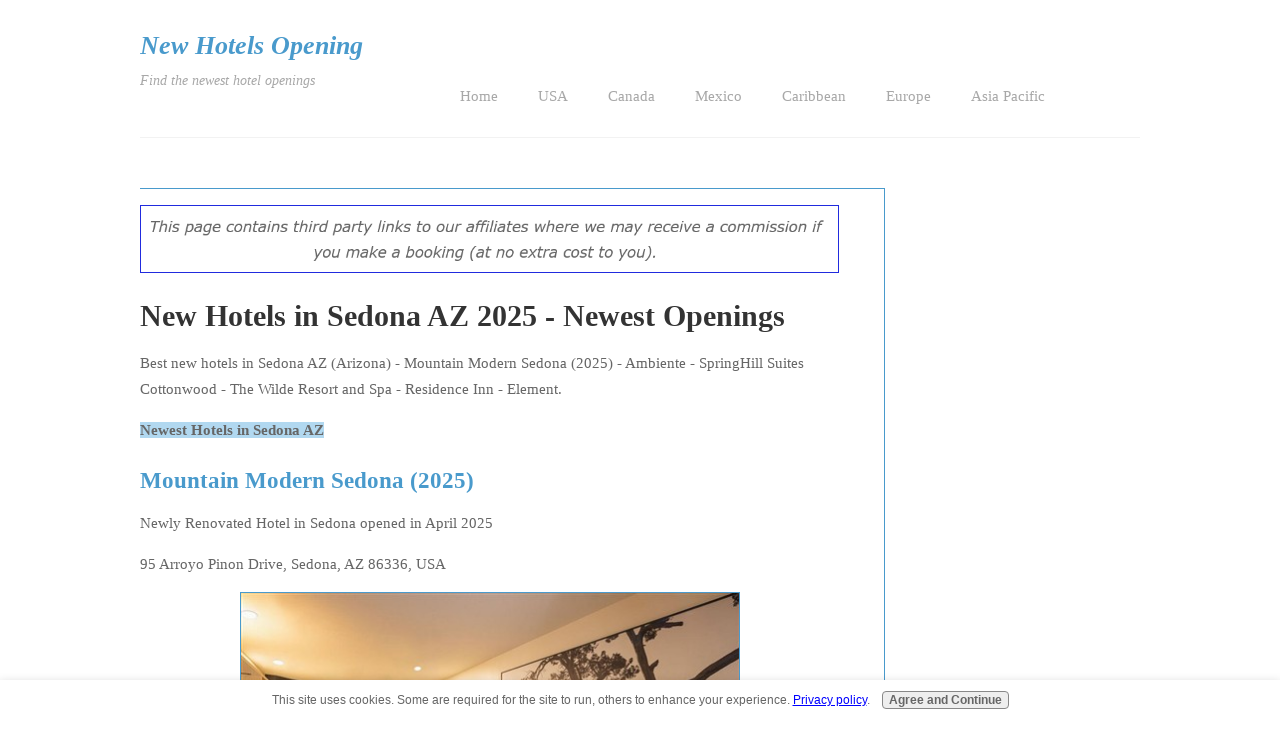

--- FILE ---
content_type: text/html; charset=UTF-8
request_url: https://www.newhotelsopening.com/new-hotels-in-sedona-az.html
body_size: 11111
content:
<!DOCTYPE HTML>
<html>
<head><meta http-equiv="content-type" content="text/html; charset=UTF-8"><title>New Hotels in Sedona AZ 2025 - Newest Openings</title><meta name="description" content="Best new hotels in Sedona AZ (Arizona) - Mountain Modern Sedona (2025) - Ambiente - SpringHill Suites Cottonwood - The Wilde Resort and Spa - Residence Inn"><meta id="viewport" name="viewport" content="width=device-width, initial-scale=1">
<link href="/sd/support-files/A.style.css.pagespeed.cf.9Kp9jLzA4B.css" rel="stylesheet" type="text/css">
<!-- start: tool_blocks.sbi_html_head -->
<link rel="apple-touch-icon" sizes="57x57" href="/xfavicon-57x57.png.pagespeed.ic.pnfMtpOXjy.webp"> <link rel="apple-touch-icon" sizes="60x60" href="/xfavicon-60x60.png.pagespeed.ic.BC8HqGrzV5.webp"> <link rel="apple-touch-icon" sizes="72x72" href="/xfavicon-72x72.png.pagespeed.ic.G4N_0-uDVv.webp"> <link rel="apple-touch-icon" sizes="76x76" href="/xfavicon-76x76.png.pagespeed.ic.6po-Zzg3Zy.webp"> <link rel="apple-touch-icon" sizes="114x114" href="/xfavicon-114x114.png.pagespeed.ic.2c1VjaG9OP.webp"> <link rel="apple-touch-icon" sizes="120x120" href="/xfavicon-120x120.png.pagespeed.ic.XHkNuV0I9q.webp"> <link rel="apple-touch-icon" sizes="144x144" href="/xfavicon-144x144.png.pagespeed.ic.eZ7MH8cCV1.webp"> <link rel="apple-touch-icon" sizes="152x152" href="/xfavicon-152x152.png.pagespeed.ic.BgTDXsN_Ku.webp"> <link rel="apple-touch-icon" sizes="180x180" href="/xfavicon-180x180.png.pagespeed.ic.qnP4FrsUT_.webp"> <link rel="icon" type="image/png" href="/xfavicon-36x36.png.pagespeed.ic.Taw2_m-Cpw.webp" sizes="36x36"> <link rel="icon" type="image/png" href="/xfavicon-48x48.png.pagespeed.ic.0xJmfto7yp.webp" sizes="48x48"> <link rel="icon" type="image/png" href="/xfavicon-72x72.png.pagespeed.ic.G4N_0-uDVv.webp" sizes="72x72"> <link rel="icon" type="image/png" href="/xfavicon-96x96.png.pagespeed.ic.0how-NcQbx.webp" sizes="96x96"> <link rel="icon" type="image/png" href="/xfavicon-144x144.png.pagespeed.ic.eZ7MH8cCV1.webp" sizes="144x144"> <link rel="icon" type="image/png" href="/xfavicon-192x192.png.pagespeed.ic.cTzry1ER0J.webp" sizes="192x192"> <link rel="icon" type="image/png" href="/xfavicon-16x16.png.pagespeed.ic.s1LqUVousb.webp" sizes="16x16"> <link rel="icon" type="image/png" href="/xfavicon-32x32.png.pagespeed.ic.dGL2PcMSjJ.webp" sizes="32x32"> <link rel="icon" type="image/png" href="/xfavicon-48x48.png.pagespeed.ic.0xJmfto7yp.webp" sizes="48x48"><link rel="canonical" href="https://www.newhotelsopening.com/new-hotels-in-sedona-az.html"/>
<link rel="alternate" type="application/rss+xml" title="RSS" href="https://www.newhotelsopening.com/new-hotels-opening.xml">
<meta property="og:title" content="New Hotels in Sedona AZ 2025 - Newest Openings"/>
<meta property="og:description" content="Best new hotels in Sedona AZ (Arizona) - Mountain Modern Sedona (2025) - Ambiente - SpringHill Suites Cottonwood - The Wilde Resort and Spa - Residence Inn"/>
<meta property="og:type" content="article"/>
<meta property="og:url" content="https://www.newhotelsopening.com/new-hotels-in-sedona-az.html"/>
<meta property="og:image" content="https://www.newhotelsopening.com/images/Mountain_Modern_Sedona.jpg"/>
<meta property="og:image" content="https://www.newhotelsopening.com/images/Ambiente_Sedona.jpg"/>
<meta property="og:image" content="https://www.newhotelsopening.com/images/new-hotel-in-Cottonwood-AZ-2022.jpg"/>
<meta property="og:image" content="https://www.newhotelsopening.com/images/new-spa-resort-hotel-in-Sedona-AZ-opened-2021.jpg"/>
<meta property="og:image" content="https://www.newhotelsopening.com/images/new-hotel-in-Sedona-AZ-opened-2021.jpg"/>
<meta property="og:image" content="https://www.newhotelsopening.com/images/new-Marriott-hotel-in-Sedona-AZ-opened-in-2020.jpg"/>
<!-- SD -->
<script>var https_page=0</script>
<script src="//www.newhotelsopening.com/sd/support-files/gdprcookie.js.pagespeed.jm.cdIoXhHpIF.js" async defer></script><!-- end: tool_blocks.sbi_html_head -->
<!-- start: shared_blocks.234334845#end-of-head -->
<!-- Global site tag (gtag.js) - Google Analytics -->
<script async src="https://www.googletagmanager.com/gtag/js?id=G-WB55GPRJLH"></script>
<script>window.dataLayer=window.dataLayer||[];function gtag(){dataLayer.push(arguments);}gtag('js',new Date());gtag('config','G-WB55GPRJLH');</script>
<!-- end: shared_blocks.234334845#end-of-head -->
<script>var FIX=FIX||{};</script>
</head>
<body class="responsive">
<div id="PageWrapper" class="modern">
<div id="HeaderWrapper">
<div id="Header">
<div class="Liner">
<div class="WebsiteName">
<a href="/">New Hotels Opening</a>
</div><div class="Tagline">Find the newest hotel openings</div>
<!-- start: shared_blocks.234334841#top-of-header -->
<!-- end: shared_blocks.234334841#top-of-header -->
<!-- start: shared_blocks.234334832#bottom-of-header -->
<!-- start: tool_blocks.navbar.horizontal.left --><div class="ResponsiveNavWrapper">
<div class="ResponsiveNavButton"><span>Menu</span></div><div class="HorizontalNavBarLeft HorizontalNavBar HorizontalNavBarCSS ResponsiveNav"><ul class="root"><li class="li1"><a href="/">Home</a></li><li class="li1 submenu"><span class="navheader">USA</span><ul><li class="li2"><a href="/new-hotels-in-atlanta.html">Atlanta</a></li><li class="li2"><a href="/new-hotels-in-austin-tx.html">Austin</a></li><li class="li2"><a href="/new-hotels-in-charleston-sc.html">Charleston</a></li><li class="li2"><a href="/new-hotels-in-charlotte-nc.html">Charlotte</a></li><li class="li2"><a href="/new-hotels-in-dallas-tx.html">Dallas</a></li><li class="li2"><a href="/new-hotels-in-hawaii.html">Hawaii</a></li><li class="li2"><a href="/new-hotels-in-houston-tx.html">Houston</a></li><li class="li2"><a href="/new-hotels-in-los-angeles.html">Los Angeles</a></li><li class="li2"><a href="/new-hotels-in-miami.html">Miami</a></li><li class="li2"><a href="/new-hotels-in-nashville-tn.html">Nashville</a></li><li class="li2"><a href="/new-hotels-in-nyc.html">New York City</a></li><li class="li2"><a href="/new-hotels-in-orlando-florida.html">Orlando</a></li><li class="li2"><a href="/new-hotels-in-phoenix.html">Phoenix</a></li><li class="li2"><a href="/new-hotels-in-washington-dc.html">Washington</a></li><li class="li2"><a href="/new-hotels-in-usa.html">More USA...</a></li></ul></li><li class="li1 submenu"><span class="navheader">Canada</span><ul><li class="li2"><a href="/new-hotels-in-montreal.html">Montreal</a></li><li class="li2"><a href="/new-hotels-in-toronto.html">Toronto</a></li></ul></li><li class="li1 submenu"><span class="navheader">Mexico</span><ul><li class="li2"><a href="/new-hotels-in-cancun.html">Cancun</a></li><li class="li2"><a href="/new-resorts-in-riviera-maya.html">Riviera Maya</a></li></ul></li><li class="li1 submenu"><span class="navheader">Caribbean</span><ul><li class="li2"><a href="/new-hotels-in-barbados.html">Barbados</a></li><li class="li2"><a href="/new-hotels-in-dominican-republic.html">Dominican Republic</a></li><li class="li2"><a href="/new-hotels-in-jamaica.html">Jamaica</a></li></ul></li><li class="li1 submenu"><span class="navheader">Europe</span><ul><li class="li2"><a href="/new-hotels-in-london.html">London</a></li><li class="li2"><a href="/new-hotels-in-paris.html">Paris</a></li></ul></li><li class="li1 submenu"><span class="navheader">Asia Pacific</span><ul><li class="li2"><a href="/new-hotels-in-bali.html">Bali</a></li><li class="li2"><a href="/new-hotels-in-bangkok.html">Bangkok</a></li><li class="li2"><a href="/new-hotels-in-hong-kong.html">Hong Kong</a></li><li class="li2"><a href="/new-hotels-in-kuala-lumpur.html">Kuala Lumpur</a></li><li class="li2"><a href="/new-hotels-in-tokyo.html">Tokyo</a></li></ul></li></ul></div></div>
<!-- end: tool_blocks.navbar.horizontal.left -->
<!-- end: shared_blocks.234334832#bottom-of-header -->
</div><!-- end Liner -->
</div><!-- end Header -->
</div><!-- end HeaderWrapper -->
<div id="ColumnsWrapper">
<div id="ContentWrapper">
<div id="ContentColumn">
<div class="Liner">
<!-- start: shared_blocks.234334829#above-h1 -->
<div class="ImageBlock ImageBlockCenter"><img class="ss-lazy" src="data:image/svg+xml,%3Csvg xmlns='http://www.w3.org/2000/svg' viewBox='0 0 1062 101'%3E%3C/svg%3E" data-src="https://www.newhotelsopening.com/images/123.png" width="1062" height="101" alt="aff text" title="aff text" data-pin-media="https://www.newhotelsopening.com/images/123.png" style="width: 1062px; height: auto; border-color: #212bde; border-width: 1px 1px 1px 1px; border-style: solid"></div>
<!-- end: shared_blocks.234334829#above-h1 -->
<h1>New Hotels in Sedona AZ 2025 - Newest Openings</h1>
<!-- start: shared_blocks.234334849#below-h1 -->
<!-- end: shared_blocks.234334849#below-h1 -->
<p>Best new hotels in Sedona AZ (Arizona) -&#xa0;Mountain Modern Sedona (2025) -&#xa0;Ambiente - SpringHill Suites Cottonwood - The Wilde Resort and Spa - Residence Inn - Element.</p>
<p><span style="background-color: rgb(177, 216, 240);"><b>Newest Hotels in
Sedona
AZ</b></span><br/></p>
<!-- start: shared_blocks.234334844#below-paragraph-1 -->
<!-- end: shared_blocks.234334844#below-paragraph-1 -->
<h2><a href="https://www.jdoqocy.com/click-100427346-10775740?URL=http%3A%2F%2Fwww.tripadvisor.com%2FHotelHighlight-g31352-d225513-Reviews-Mountain_Modern_Sedona-Sedona_Arizona.html%3Fcja%3D10775740%26cjp%3D100427346%26m%3D13092" onclick="return FIX.track(this);" rel="noopener nofollow" target="_blank">Mountain Modern Sedona (2025)</a></h2>
<p>Newly Renovated Hotel in Sedona opened in April 2025</p>
<p>95 Arroyo Pinon Drive, Sedona, AZ 86336, USA</p>
<div class="ImageBlock ImageBlockCenter"><img class="ss-lazy" src="data:image/svg+xml,%3Csvg xmlns='http://www.w3.org/2000/svg' viewBox='0 0 500 350'%3E%3C/svg%3E" data-src="https://www.newhotelsopening.com/images/Mountain_Modern_Sedona.jpg" width="500" height="350" alt="Mountain Modern Sedona" title="Mountain Modern Sedona" data-pin-media="https://www.newhotelsopening.com/images/Mountain_Modern_Sedona.jpg" style="width: 500px; height: auto"></div>
<p>This recently renovated hotel in Sedona was officially reopened in April 2025 after an extensive renovation of the former Sedona Real Inn & Suites. The&#xa0;Mountain Modern Sedona offers a range of accommodation in rooms, studios, or suites, an in-house restaurant and bar, an outdoor heated pool and hot tub, and a fitness center.&#xa0;</p><p><b><a href="https://www.jdoqocy.com/click-100427346-10775740?URL=http%3A%2F%2Fwww.tripadvisor.com%2FHotelHighlight-g31352-d225513-Reviews-Mountain_Modern_Sedona-Sedona_Arizona.html%3Fcja%3D10775740%26cjp%3D100427346%26m%3D13092" onclick="return FIX.track(this);" rel="noopener nofollow" target="_blank">Read Reviews / Check Prices</a></b></p>
<hr>
<h2>Ambiente Sedona<br/></h2>
<p>New Luxury Escape in Sedona opened in February 2023<br/></p>
<p>900 W State Rte 89A, Sedona, Arizona 86336, USA<br/></p>
<div class="ImageBlock ImageBlockCenter"><img class="ss-lazy" src="data:image/svg+xml,%3Csvg xmlns='http://www.w3.org/2000/svg' viewBox='0 0 500 350'%3E%3C/svg%3E" data-src="https://www.newhotelsopening.com/images/Ambiente_Sedona.jpg" width="500" height="350" alt="Ambiente Sedona &gt;" title="Ambiente Sedona &gt;" data-pin-media="https://www.newhotelsopening.com/images/Ambiente_Sedona.jpg" style="width: 500px; height: auto"></div>
<p>Ambiente Sedona is a new luxury hotel in Sedona opened in February 2023. The property offers 40 luxurious Atriums with stunning views.</p><p><b><a href="https://www.jdoqocy.com/click-100427346-10775740?URL=http%3A%2F%2Fwww.tripadvisor.com%2FHotel_Review-s1-g31352-d25315445-Reviews-Ambiente_A_Landscape_Hotel-Sedona_Arizona.html%3Fcja%3D10775740%26cjp%3D100427346%26m%3D13092" onclick="return FIX.track(this);" rel="noopener nofollow" target="_blank">Read Reviews / Check Prices</a></b></p>
<hr>
<h2>SpringHill Suites Cottonwood<br/></h2>
<p>New Marriott Hotel in Cottonwood opened in February 2022</p>
<p>565 S 6th Street, Cottonwood, AZ 86326, United States<br/></p>
<div class="ImageBlock ImageBlockCenter"><img class="ss-lazy" src="data:image/svg+xml,%3Csvg xmlns='http://www.w3.org/2000/svg' viewBox='0 0 500 350'%3E%3C/svg%3E" data-src="https://www.newhotelsopening.com/images/new-hotel-in-Cottonwood-AZ-2022.jpg" width="500" height="350" alt="New hotel in Cottonwood, AZ 2022 &gt;" title="New hotel in Cottonwood, AZ 2022 &gt;" data-pin-media="https://www.newhotelsopening.com/images/new-hotel-in-Cottonwood-AZ-2022.jpg" style="width: 500px; height: auto"></div>
<p>This new hotel in Cottonwood, AZ (20 miles southwest of Sedona) was recently opened by Marriott in February 2022. The SpringHill Suites Hotel offers a total of 85 spacious suites (over 3 floors) that come with a daily complimentary breakfast included in the price of your stay. The property features an outdoor pool, a fitness center, free high-speed internet, a meeting room, free on-site parking and 4 complimentary Electric Vehicle (EV) charging stations.</p><p><b><a href="https://www.jdoqocy.com/click-100427346-10775740?URL=http%3A%2F%2Fwww.tripadvisor.com%2FHotel_Review-s1-g31204-d23875346-Reviews-SpringHill_Suites_Cottonwood-Cottonwood_Arizona.html%3Fcja%3D10775740%26cjp%3D100427346%26m%3D13092" onclick="return FIX.track(this);" rel="noopener nofollow" target="_blank">Read Reviews / Check Prices</a></b></p>
<hr>
<h2>The Wilde Resort and Spa Sedona<br/></h2>
<p>New Resort in
Sedona
opened in 2021<br/></p>
<p>2250 West State Route 89A, Sedona, Arizona 86336, United States of America<br/></p>
<div class="ImageBlock ImageBlockCenter"><img class="ss-lazy" src="data:image/svg+xml,%3Csvg xmlns='http://www.w3.org/2000/svg' viewBox='0 0 500 350'%3E%3C/svg%3E" data-src="https://www.newhotelsopening.com/images/new-spa-resort-hotel-in-Sedona-AZ-opened-2021.jpg" width="500" height="350" alt="New spa resort hotel in Sedona AZ opened in 2021" title="New spa resort hotel in Sedona AZ opened in 2021" data-pin-media="https://www.newhotelsopening.com/images/new-spa-resort-hotel-in-Sedona-AZ-opened-2021.jpg" style="width: 500px; height: auto"></div>
<p>The Wilde Resort is a new spa resort hotel in Sedona, AZ opened in October after an extensive renovation of what used to be the Sedona Rouge Resort & Spa. </p><p>The resort overlooks Thunder Mountain and offers luxurious accommodation in a range of guest rooms and suites. </p><p>Amenities at the property include The Wilde Haven Spa, an outdoor heated pool, hot tub, sundeck and poolside bar, a fitness studio, and The Rascal Restaurant with both indoor and outdoor seating.<br/></p>
<p><b><a href="https://www.jdoqocy.com/click-100427346-10775740?URL=http%3A%2F%2Fwww.tripadvisor.com%2FHotel_Review-s1-g31352-d553342-Reviews-The_Wilde_Resort_and_Spa-Sedona_Arizona.html%3Fcja%3D10775740%26cjp%3D100427346%26m%3D13092" onclick="return FIX.track(this);" rel="noopener nofollow" target="_blank">Read Reviews / Check Prices</a></b><br/></p>
<hr>
<h2>Residence Inn Sedona<br/></h2>
<p>New Suites Hotel in Sedona opened in 2021<br/></p>
<p>4055 W State Route 89A Sedona, Arizona 86336 USA<br/></p>
<div class="ImageBlock ImageBlockCenter"><img class="ss-lazy" src="data:image/svg+xml,%3Csvg xmlns='http://www.w3.org/2000/svg' viewBox='0 0 500 350'%3E%3C/svg%3E" data-src="https://www.newhotelsopening.com/images/new-hotel-in-Sedona-AZ-opened-2021.jpg" width="500" height="350" alt="New hotel in Sedona AZ opened in 2021" title="New hotel in Sedona AZ opened in 2021" data-pin-media="https://www.newhotelsopening.com/images/new-hotel-in-Sedona-AZ-opened-2021.jpg" style="width: 500px; height: auto"></div>
<p>The Residence Inn by Marriott is a brand new hotel in Sedona located close to the Red Rock State Park opened in April.</p><p>This all-suites hotels offers accommodation in spacious studios and one or two bedroom suites that come with a full kitchen (fridge, dishwasher, microwave and stovetop), an open living space and complimentary high speed wireless internet.</p><p>Facilities at the hotel include a lobby bar and grill, an observation deck, an outdoor swimming pool, a whirlpool, a business center, event space and complimentary hot breakfast buffet.<br/></p>
<p><b><a href="https://www.jdoqocy.com/click-100427346-10775740?URL=http%3A%2F%2Fwww.tripadvisor.com%2FHotel_Review-s1-g31352-d21357569-Reviews-Residence_Inn_By_Marriott_Sedona-Sedona_Arizona.html%3Fcja%3D10775740%26cjp%3D100427346%26m%3D13092" onclick="return FIX.track(this);" rel="noopener nofollow" target="_blank">Read Reviews / Check Prices</a></b><br/></p>
<hr>
<h2>Element Sedona by Marriott<br/></h2>
<p>
New Marriott hotel in Sedona opened in 2020<br/></p>
<p>6601 State Route 179, Sedona, Arizona 86351, United States<br/></p>
<div class="ImageBlock ImageBlockCenter"><img class="ss-lazy" src="data:image/svg+xml,%3Csvg xmlns='http://www.w3.org/2000/svg' viewBox='0 0 500 350'%3E%3C/svg%3E" data-src="https://www.newhotelsopening.com/images/new-Marriott-hotel-in-Sedona-AZ-opened-in-2020.jpg" width="500" height="350" alt="New Marriott hotel in Sedona AZ opened in 2020" title="New Marriott hotel in Sedona AZ opened in 2020" data-pin-media="https://www.newhotelsopening.com/images/new-Marriott-hotel-in-Sedona-AZ-opened-in-2020.jpg" style="width: 500px; height: auto"></div>
<p>Element Sedona is a new Marriott hotel in Sedona, AZ opened in February overlooking the red rock mountains. </p><p>The hotel offers larger than average accommodation with a choice of rooms, studios or one-bedroom suites that all come with a kitchen (so are ideal for long stays or families).</p><p> The property features an outdoor swimming pool, a 24-hour fitness center, an on-site bar (Revive) and a complimentary breakfast is available to guests during their stay.<br/></p>
<p><b><a href="https://www.jdoqocy.com/click-100427346-10775740?URL=http%3A%2F%2Fwww.tripadvisor.com%2FHotel_Review-s1-g31352-d19247922-Reviews-Element_Sedona_by_Marriott-Sedona_Arizona.html%3Fcja%3D10775740%26cjp%3D100427346%26m%3D13092" onclick="return FIX.track(this);" rel="noopener nofollow" target="_blank">Read Reviews / Check Prices</a></b><br/></p>
<hr>
<hr>
<!-- start: shared_blocks.245132293#AZ-Links-Cont -->
<hr>
<p><em>More of the newest hotels opened around Arizona:</em></p><p><a href="https://www.newhotelsopening.com/new-hotels-in-avondale-az.html"><em>Avondale</em></a><em> -&#xa0;<a href="https://www.newhotelsopening.com/new-hotels-in-buckeye-az.html">Buckeye</a> - </em><a href="https://www.newhotelsopening.com/new-hotels-in-bullhead-city-az.html"><em>Bullhead City</em></a><em> - </em><a href="https://www.newhotelsopening.com/new-hotels-in-casa-grande-az.html"><em>Casa Grande</em></a><em> - </em><a href="https://www.newhotelsopening.com/new-hotels-in-flagstaff-az.html"><em>Flagstaff</em></a><em> - </em><a href="https://www.newhotelsopening.com/new-hotels-in-gilbert-az.html"><em>Gilbert</em></a><em> - </em><a href="https://www.newhotelsopening.com/new-hotels-in-glendale-az.html"><em>Glendale</em></a><em> - </em><a href="https://www.newhotelsopening.com/new-hotels-in-goodyear-az.html"><em>Goodyear</em></a><em> - </em><a href="https://www.newhotelsopening.com/new-hotels-in-mesa-az.html"><em>Mesa</em></a><em> - </em><a href="https://www.newhotelsopening.com/new-hotels-in-phoenix.html"><em>Phoenix</em></a><em> - </em><a href="https://www.newhotelsopening.com/new-hotels-in-prescott-az.html"><em>Prescott</em></a><em> - </em><a href="https://www.newhotelsopening.com/new-hotels-in-sedona-az.html"><em>Sedona</em></a><em> - </em><a href="https://www.newhotelsopening.com/new-hotels-in-scottsdale-az.html"><em>Scottsdale</em></a><em> - </em><a href="https://www.newhotelsopening.com/new-hotels-in-tempe-az.html"><em>Tempe</em></a><em> - </em><a href="https://www.newhotelsopening.com/new-hotels-in-tucson-az.html"><em>Tucson</em></a><em> - </em><a href="https://www.newhotelsopening.com/new-hotels-in-yuma-az.html"><em>Yuma</em></a></p>
<!-- end: shared_blocks.245132293#AZ-Links-Cont -->
<hr>
<h2>About New Hotels in Sedona AZ<br/></h2>
<p>
<em>We try to keep our pages about new hotels in Sedona, AZ as
up-to-date as possible and will be updating this page when any new
hotels open or when any upcoming hotels in Sedona open for reservation.
However, if you know of any good quality, recently opened new hotels
not mentioned in the list above, or you are the owner / manager of an
upcoming hotel in Sedona opening soon and want some publicity for your
grand opening, you can <a href="https://www.newhotelsopening.com/contact-us.html">contact us here</a> and let us know the details so that we can possibly add your property to our site.</em></p>
<p><em>Tags / Keywords:</em></p><p><em>New hotels in Sedona Arizona<br/>New hotels in Sedona AZ<br/>Newest hotels in Sedona<br/>Newly opened hotels in Sedona<br/>Nuevos hoteles en Sedona Arizona</em><br/><em>Neue hotels Sedona Arizona</em><br/><em>Nouveaux hôtels à Sedona Arizona</em></p>
<!-- start: shared_blocks.234334843#above-socialize-it -->
<!-- end: shared_blocks.234334843#above-socialize-it -->
<!-- start: shared_blocks.234334831#socialize-it -->
<hr>
<!-- start: tool_blocks.social_sharing -->
<div class="SocialShare SocialShareMini"><a href="#" rel="noopener noreferrer" onclick="window.open('https://www.facebook.com/sharer.php?u='+ encodeURIComponent(document.location.href) +'&t=' + encodeURIComponent(document.title), 'sharer','toolbar=0,status=0,width=700,height=500,resizable=yes,scrollbars=yes');return false;" target="_blank" class="socialIcon facebook"><svg width="20" height="20" aria-hidden="true" focusable="false" data-prefix="fab" data-icon="facebook-square" role="img" xmlns="http://www.w3.org/2000/svg" viewBox="0 0 448 512"><path fill="currentColor" d="M400 32H48A48 48 0 0 0 0 80v352a48 48 0 0 0 48 48h137.25V327.69h-63V256h63v-54.64c0-62.15 37-96.48 93.67-96.48 27.14 0 55.52 4.84 55.52 4.84v61h-31.27c-30.81 0-40.42 19.12-40.42 38.73V256h68.78l-11 71.69h-57.78V480H400a48 48 0 0 0 48-48V80a48 48 0 0 0-48-48z" class=""></path></svg><span>Facebook</span></a><a href="#" rel="noopener noreferrer" onclick="window.open('https://twitter.com/intent/tweet?text=Reading%20about%20this:%20'+encodeURIComponent(document.title)+'%20-%20' + encodeURIComponent(document.location.href), 'sharer','toolbar=0,status=0,width=700,height=500,resizable=yes,scrollbars=yes');return false;" target="_blank" class="socialIcon twitter"><svg width="20" height="20" aria-hidden="true" focusable="false" data-prefix="fab" data-icon="twitter-square" role="img" viewBox="0 0 1200 1227" fill="none" xmlns="http://www.w3.org/2000/svg"><path d="M714.163 519.284L1160.89 0H1055.03L667.137 450.887L357.328 0H0L468.492 681.821L0 1226.37H105.866L515.491 750.218L842.672 1226.37H1200L714.137 519.284H714.163ZM569.165 687.828L521.697 619.934L144.011 79.6944H306.615L611.412 515.685L658.88 583.579L1055.08 1150.3H892.476L569.165 687.854V687.828Z" fill="currentColor"></path></svg><span>X</span></a><a href="#" rel="noopener noreferrer" onclick="var script = document.createElement('script');script.setAttribute('type','text/javascript');script.setAttribute('src', 'https://assets.pinterest.com/js/pinmarklet.js');document.getElementsByTagName('head')[0].appendChild(script);return false" target="_blank" class="socialIcon pinterest"><svg width="20" height="20" aria-hidden="true" focusable="false" data-prefix="fab" data-icon="pinterest-square" role="img" xmlns="http://www.w3.org/2000/svg" viewBox="0 0 448 512"><path fill="currentColor" d="M448 80v352c0 26.5-21.5 48-48 48H154.4c9.8-16.4 22.4-40 27.4-59.3 3-11.5 15.3-58.4 15.3-58.4 8 15.3 31.4 28.2 56.3 28.2 74.1 0 127.4-68.1 127.4-152.7 0-81.1-66.2-141.8-151.4-141.8-106 0-162.2 71.1-162.2 148.6 0 36 19.2 80.8 49.8 95.1 4.7 2.2 7.1 1.2 8.2-3.3.8-3.4 5-20.1 6.8-27.8.6-2.5.3-4.6-1.7-7-10.1-12.3-18.3-34.9-18.3-56 0-54.2 41-106.6 110.9-106.6 60.3 0 102.6 41.1 102.6 99.9 0 66.4-33.5 112.4-77.2 112.4-24.1 0-42.1-19.9-36.4-44.4 6.9-29.2 20.3-60.7 20.3-81.8 0-53-75.5-45.7-75.5 25 0 21.7 7.3 36.5 7.3 36.5-31.4 132.8-36.1 134.5-29.6 192.6l2.2.8H48c-26.5 0-48-21.5-48-48V80c0-26.5 21.5-48 48-48h352c26.5 0 48 21.5 48 48z" class=""></path></svg><span>Pinterest</span></a><a href="#" rel="noopener noreferrer" onclick="window.open('https://www.tumblr.com/share/link?url='+ encodeURIComponent(document.location.href) + '&name='+ encodeURIComponent(document.title), 'sharer','toolbar=0,status=0,width=700,height=500,resizable=yes,scrollbars=yes');return false;" target="_blank" class="socialIcon tumblr"><svg width="20" height="20" aria-hidden="true" focusable="false" data-prefix="fab" data-icon="tumblr-square" role="img" xmlns="http://www.w3.org/2000/svg" viewBox="0 0 448 512"><path fill="currentColor" d="M400 32H48C21.5 32 0 53.5 0 80v352c0 26.5 21.5 48 48 48h352c26.5 0 48-21.5 48-48V80c0-26.5-21.5-48-48-48zm-82.3 364.2c-8.5 9.1-31.2 19.8-60.9 19.8-75.5 0-91.9-55.5-91.9-87.9v-90h-29.7c-3.4 0-6.2-2.8-6.2-6.2v-42.5c0-4.5 2.8-8.5 7.1-10 38.8-13.7 50.9-47.5 52.7-73.2.5-6.9 4.1-10.2 10-10.2h44.3c3.4 0 6.2 2.8 6.2 6.2v72h51.9c3.4 0 6.2 2.8 6.2 6.2v51.1c0 3.4-2.8 6.2-6.2 6.2h-52.1V321c0 21.4 14.8 33.5 42.5 22.4 3-1.2 5.6-2 8-1.4 2.2.5 3.6 2.1 4.6 4.9l13.8 40.2c1 3.2 2 6.7-.3 9.1z" class=""></path></svg><span>Tumblr</span></a><a href="#" rel="noopener noreferrer" onclick="window.open('https://reddit.com/submit?url='+ encodeURIComponent(document.location.href) + '&title=' + encodeURIComponent(document.title), 'sharer','toolbar=0,status=0,width=700,height=500,resizable=yes,scrollbars=yes');return false;" target="_blank" class="socialIcon reddit"><svg width="20" height="20" aria-hidden="true" focusable="false" data-prefix="fab" data-icon="reddit-square" role="img" xmlns="http://www.w3.org/2000/svg" viewBox="0 0 448 512"><path fill="currentColor" d="M283.2 345.5c2.7 2.7 2.7 6.8 0 9.2-24.5 24.5-93.8 24.6-118.4 0-2.7-2.4-2.7-6.5 0-9.2 2.4-2.4 6.5-2.4 8.9 0 18.7 19.2 81 19.6 100.5 0 2.4-2.3 6.6-2.3 9 0zm-91.3-53.8c0-14.9-11.9-26.8-26.5-26.8-14.9 0-26.8 11.9-26.8 26.8 0 14.6 11.9 26.5 26.8 26.5 14.6 0 26.5-11.9 26.5-26.5zm90.7-26.8c-14.6 0-26.5 11.9-26.5 26.8 0 14.6 11.9 26.5 26.5 26.5 14.9 0 26.8-11.9 26.8-26.5 0-14.9-11.9-26.8-26.8-26.8zM448 80v352c0 26.5-21.5 48-48 48H48c-26.5 0-48-21.5-48-48V80c0-26.5 21.5-48 48-48h352c26.5 0 48 21.5 48 48zm-99.7 140.6c-10.1 0-19 4.2-25.6 10.7-24.1-16.7-56.5-27.4-92.5-28.6l18.7-84.2 59.5 13.4c0 14.6 11.9 26.5 26.5 26.5 14.9 0 26.8-12.2 26.8-26.8 0-14.6-11.9-26.8-26.8-26.8-10.4 0-19.3 6.2-23.8 14.9l-65.7-14.6c-3.3-.9-6.5 1.5-7.4 4.8l-20.5 92.8c-35.7 1.5-67.8 12.2-91.9 28.9-6.5-6.8-15.8-11-25.9-11-37.5 0-49.8 50.4-15.5 67.5-1.2 5.4-1.8 11-1.8 16.7 0 56.5 63.7 102.3 141.9 102.3 78.5 0 142.2-45.8 142.2-102.3 0-5.7-.6-11.6-2.1-17 33.6-17.2 21.2-67.2-16.1-67.2z" class=""></path></svg><span>Reddit</span></a><a href="#" rel="noopener noreferrer" onclick="window.open('https://api.whatsapp.com/send?text='+encodeURIComponent(document.location.href), 'sharer','toolbar=0,status=0,width=700,height=500,resizable=yes,scrollbars=yes');return false;" target="_blank" class="socialIcon whatsapp"><svg width="20" height="20" aria-hidden="true" focusable="false" data-prefix="fab" data-icon="whatsapp-square" role="img" xmlns="http://www.w3.org/2000/svg" viewBox="0 0 448 512"><path fill="currentColor" d="M224 122.8c-72.7 0-131.8 59.1-131.9 131.8 0 24.9 7 49.2 20.2 70.1l3.1 5-13.3 48.6 49.9-13.1 4.8 2.9c20.2 12 43.4 18.4 67.1 18.4h.1c72.6 0 133.3-59.1 133.3-131.8 0-35.2-15.2-68.3-40.1-93.2-25-25-58-38.7-93.2-38.7zm77.5 188.4c-3.3 9.3-19.1 17.7-26.7 18.8-12.6 1.9-22.4.9-47.5-9.9-39.7-17.2-65.7-57.2-67.7-59.8-2-2.6-16.2-21.5-16.2-41s10.2-29.1 13.9-33.1c3.6-4 7.9-5 10.6-5 2.6 0 5.3 0 7.6.1 2.4.1 5.7-.9 8.9 6.8 3.3 7.9 11.2 27.4 12.2 29.4s1.7 4.3.3 6.9c-7.6 15.2-15.7 14.6-11.6 21.6 15.3 26.3 30.6 35.4 53.9 47.1 4 2 6.3 1.7 8.6-1 2.3-2.6 9.9-11.6 12.5-15.5 2.6-4 5.3-3.3 8.9-2 3.6 1.3 23.1 10.9 27.1 12.9s6.6 3 7.6 4.6c.9 1.9.9 9.9-2.4 19.1zM400 32H48C21.5 32 0 53.5 0 80v352c0 26.5 21.5 48 48 48h352c26.5 0 48-21.5 48-48V80c0-26.5-21.5-48-48-48zM223.9 413.2c-26.6 0-52.7-6.7-75.8-19.3L64 416l22.5-82.2c-13.9-24-21.2-51.3-21.2-79.3C65.4 167.1 136.5 96 223.9 96c42.4 0 82.2 16.5 112.2 46.5 29.9 30 47.9 69.8 47.9 112.2 0 87.4-72.7 158.5-160.1 158.5z" class=""></path></svg><span>WhatsApp</span></a></div>
<!-- end: tool_blocks.social_sharing -->
<!-- end: shared_blocks.234334831#socialize-it -->
<!-- start: shared_blocks.234334840#below-socialize-it -->
<!-- end: shared_blocks.234334840#below-socialize-it -->
</div><!-- end Liner -->
</div><!-- end ContentColumn -->
</div><!-- end ContentWrapper -->
<div id="NavWrapper">
<div id="NavColumn">
<div class="Liner">
<!-- start: shared_blocks.234334850#top-of-nav-column -->
<div class="desktopOnly"></div>
<!-- end: shared_blocks.234334850#top-of-nav-column -->
<!-- start: shared_blocks.234334846#navigation -->
<!-- end: shared_blocks.234334846#navigation -->
<!-- start: shared_blocks.234334851#bottom-of-nav-column -->
<!-- end: shared_blocks.234334851#bottom-of-nav-column -->
</div><!-- end Liner -->
</div><!-- end NavColumn -->
</div><!-- end NavWrapper -->
</div><!-- end ColumnsWrapper -->
<div id="FooterWrapper">
<div id="Footer">
<div class="Liner">
<!-- start: shared_blocks.243029660#USA-Links-Cont -->
<hr>
<!-- start: shared_blocks.243029661#USA-Links-List -->
<p style="text-align: center;">New hotels opened in popular destinations around the USA:</p><p style="text-align: center;"><em><a href="https://www.newhotelsopening.com/new-hotels-in-albuquerque-nm.html">Albuquerque</a> - <a href="https://www.newhotelsopening.com/new-hotels-in-amarillo-tx.html">Amarillo</a> - <a href="https://www.newhotelsopening.com/new-hotels-in-anaheim-ca.html">Anaheim (Disneyland)</a> - <a href="https://www.newhotelsopening.com/new-hotels-in-anchorage.html">Anchorage</a> - </em><a href="https://www.newhotelsopening.com/new-hotels-in-atlanta.html"><em>Atlanta</em></a><em> - </em><a href="https://www.newhotelsopening.com/new-hotels-in-austin-tx.html"><em>Austin</em></a><em> - <a href="https://www.newhotelsopening.com/new-hotels-in-baltimore-md.html">Baltimore</a> - <a href="https://www.newhotelsopening.com/new-hotels-in-baton-rouge.html">Baton Rouge</a> - <a href="https://www.newhotelsopening.com/new-hotels-in-birmingham-al.html">Birmingham</a> - <a href="https://www.newhotelsopening.com/new-hotels-in-boise-id.html">Boise</a> - </em><a href="https://www.newhotelsopening.com/new-hotels-in-boston.html"><em>Boston</em></a><em> - <a href="https://www.newhotelsopening.com/new-hotels-in-boulder-co.html">Boulder</a> - <a href="https://www.newhotelsopening.com/new-hotels-in-bozeman-mt.html">Bozeman</a> -&#xa0;</em><a href="https://www.newhotelsopening.com/new-hotels-in-charleston-sc.html"><em>Charleston</em></a><em> - <a href="https://www.newhotelsopening.com/new-hotels-in-charlotte-nc.html">Charlotte</a> -&#xa0;
<a href="https://www.newhotelsopening.com/new-hotels-in-cheyenne-wy.html">Cheyenne</a>
-&#xa0; </em><a href="https://www.newhotelsopening.com/new-hotels-in-chicago.html"><em>Chicago</em></a><em> - <a href="https://www.newhotelsopening.com/new-hotels-in-cincinnati.html">Cincinnati</a> - <a href="https://www.newhotelsopening.com/new-hotels-in-colorado-springs.html">Colorado Springs</a> - <a href="https://www.newhotelsopening.com/new-hotels-in-columbus-oh.html">Columbus</a> - </em><a href="https://www.newhotelsopening.com/new-hotels-in-dallas-tx.html"><em>Dallas</em></a><em> - <a href="https://www.newhotelsopening.com/new-hotels-in-delaware.html">Delaware</a> -&#xa0;<a href="https://www.newhotelsopening.com/new-hotels-in-des-moines-ia.html">Des Moines</a> - <a href="https://www.newhotelsopening.com/new-hotels-in-destin-fl.html">Destin</a> - <a href="https://www.newhotelsopening.com/new-hotels-in-detroit-mi.html">Detroit</a> - </em><a href="https://www.newhotelsopening.com/new-hotels-in-denver.html"><em>Denver</em></a><em> - <a href="https://www.newhotelsopening.com/new-hotels-in-flagstaff-az.html">Flagstaff</a> - <a href="https://www.newhotelsopening.com/new-hotels-in-fargo-nd.html">Fargo</a> - <a href="https://www.newhotelsopening.com/new-hotels-in-florence-ky.html">Florence</a> - <a href="https://www.newhotelsopening.com/new-hotels-in-fort-lauderdale.html">Fort Lauderdale</a> - <a href="https://www.newhotelsopening.com/new-hotels-in-fort-worth-tx.html">Fort Worth</a> - <a href="https://www.newhotelsopening.com/new-hotels-in-hawaii.html">Hawaii</a> - <a href="https://www.newhotelsopening.com/new-hotels-in-hilton-head.html">Hilton Head</a> - <a href="https://www.newhotelsopening.com/new-hotels-in-hollywood-ca.html">Hollywood</a> - <a href="https://www.newhotelsopening.com/new-hotels-in-houston-tx.html">Houston</a> - <a href="https://www.newhotelsopening.com/new-hotels-in-indianapolis-in.html">Indianapolis</a> - <a href="https://www.newhotelsopening.com/new-hotels-in-jackson-ms.html">Jackson</a> - <a href="https://www.newhotelsopening.com/new-hotels-in-kansas-city.html">Kansas City</a> - </em><a href="https://www.newhotelsopening.com/new-hotels-in-las-vegas-nv.html"><em>Las Vegas</em></a><em> - <a href="https://www.newhotelsopening.com/new-hotels-in-lexington-ky.html">Lexington</a> - </em><a href="https://www.newhotelsopening.com/new-hotels-in-little-rock-ar.html"><em>Little Rock</em></a><em> - </em><a href="https://www.newhotelsopening.com/new-hotels-in-los-angeles.html"><em>Los Angeles</em></a><em> - <a href="https://www.newhotelsopening.com/new-hotels-in-lubbock-tx.html">Lubbock</a> -&#xa0;<a href="https://www.newhotelsopening.com/new-hotels-in-manchester-nh.html">Manchester</a> - </em><a href="https://www.newhotelsopening.com/new-hotels-in-memphis-tn.html"><em>Memphis</em></a><em> - <a href="https://www.newhotelsopening.com/new-hotels-in-miami.html">Miami</a> - <a href="https://www.newhotelsopening.com/new-hotels-in-miami-beach.html">Miami Beach</a> -&#xa0;<a href="https://www.newhotelsopening.com/new-hotels-in-milwaukee-wi.html">Milwaukee</a> - <a href="https://www.newhotelsopening.com/new-hotels-in-minneapolis.html">Minneapolis</a> -&#xa0;<a href="https://www.newhotelsopening.com/new-hotels-in-montgomery-al.html">Montgomery</a> -&#xa0;<a href="https://www.newhotelsopening.com/new-hotels-in-morgantown-wv.html">Morgantown</a> - <a href="https://www.newhotelsopening.com/new-hotels-in-myrtle-beach.html">Myrtle Beach</a> - </em><a href="https://www.newhotelsopening.com/new-hotels-in-nashville-tn.html"><em>Nashville</em></a><em> -&#xa0;<a href="https://www.newhotelsopening.com/new-hotels-in-new-haven-ct.html">New Haven</a> -&#xa0;<a href="https://www.newhotelsopening.com/new-hotels-in-new-jersey.html">New Jersey</a> - </em><a href="https://www.newhotelsopening.com/new-hotels-in-new-orleans.html"><em>New Orleans</em></a><em> - </em><a href="https://www.newhotelsopening.com/new-hotels-in-nyc.html"><em>New York City</em></a><em> - <a href="https://www.newhotelsopening.com/new-hotels-in-oklahoma-city.html">Oklahoma City</a> -&#xa0;<a href="https://www.newhotelsopening.com/new-hotels-in-omaha-ne.html">Omaha</a> - <a href="https://www.newhotelsopening.com/new-hotels-in-orlando-florida.html">Orlando</a> - <a href="https://www.newhotelsopening.com/new-hotels-in-philadelphia.html">Philadelphia</a> - </em><a href="https://www.newhotelsopening.com/new-hotels-in-phoenix.html"><em>Phoenix</em></a><em> - <a href="https://www.newhotelsopening.com/new-hotels-in-portland-maine.html">Portland (ME)</a> - <a href="https://www.newhotelsopening.com/new-hotels-in-portland-or.html">Portland (OR)</a> - <a href="https://www.newhotelsopening.com/new-hotels-in-providence-ri.html">Providence</a> - <a href="https://www.newhotelsopening.com/new-hotels-in-raleigh-nc.html">Raleigh</a> - <a href="https://www.newhotelsopening.com/new-hotels-in-reno-nv.html">Reno</a> - <a href="https://www.newhotelsopening.com/new-hotels-in-richmond-va.html">Richmond</a> - <a href="https://www.newhotelsopening.com/new-hotels-in-st-louis.html">St Louis</a> - <a href="https://www.newhotelsopening.com/new-hotels-in-sacramento-ca.html">Sacramento</a> - <a href="https://www.newhotelsopening.com/new-hotels-in-salt-lake-city.html">Salt Lake City</a> - <a href="https://www.newhotelsopening.com/new-hotels-in-san-antonio-tx.html">San Antonio</a> - <a href="https://www.newhotelsopening.com/new-hotels-in-san-diego.html">San Diego</a> - </em><a href="https://www.newhotelsopening.com/new-hotels-in-san-francisco.html"><em>San Francisco</em></a><em> - <a href="https://www.newhotelsopening.com/new-hotels-in-san-jose-ca.html">San Jose</a> - <a href="https://www.newhotelsopening.com/new-hotels-in-savannah-ga.html">Savannah</a> -&#xa0;<a href="https://www.newhotelsopening.com/new-hotels-in-scottsdale-az.html">Scottsdale</a> - </em><a href="https://www.newhotelsopening.com/new-hotels-in-seattle.html"><em>Seattle</em></a><em> - <a href="https://www.newhotelsopening.com/new-hotels-in-sedona-az.html">Sedona</a> - <a href="https://www.newhotelsopening.com/new-hotels-in-sioux-falls-sd.html">Sioux Falls</a> - <span style="font-weight: normal;"><a href="https://www.newhotelsopening.com/new-hotels-in-tacoma-wa.html">Tacoma</a> </span>- <a href="https://www.newhotelsopening.com/new-hotels-in-tallahassee-fl.html">Tallahassee</a> - <a href="https://www.newhotelsopening.com/new-hotels-in-tampa-fl.html">Tampa</a> - <a href="https://www.newhotelsopening.com/new-hotels-in-tucson-az.html">Tucson </a>- <a href="https://www.newhotelsopening.com/new-hotels-in-tuscaloosa-al.html">Tuscaloosa</a> -&#xa0;<a href="https://www.newhotelsopening.com/new-hotels-in-virginia-beach.html">Virginia Beach</a> - <a href="https://www.newhotelsopening.com/new-hotels-in-waco-tx.html">Waco</a> - </em><a href="https://www.newhotelsopening.com/new-hotels-in-washington-dc.html"><em>Washington</em></a><em> - <a href="https://www.newhotelsopening.com/new-hotels-in-wilmington-de.html">Wilmington</a></em></p><p style="text-align: center;"><em><a href="https://www.newhotelsopening.com/new-hotels-in-usa.html">See more destinations in the USA &gt;<br/></a></em></p>
<!-- end: shared_blocks.243029661#USA-Links-List -->
<hr>
<!-- start: shared_blocks.243792176#Canada-Links-List -->
<p style="text-align: center;"><em>Find new hotels opened in popular destinations in Canada:</em></p><p style="text-align: center;"><em><a href="https://www.newhotelsopening.com/new-hotels-in-banff.html">Banff</a> - <a href="https://www.newhotelsopening.com/new-hotels-in-calgary.html">Calgary</a> - <a href="https://www.newhotelsopening.com/new-hotels-in-halifax.html">Halifax</a> - <a href="https://www.newhotelsopening.com/new-hotels-in-montreal.html">Montreal</a> - <a href="https://www.newhotelsopening.com/new-hotels-in-ottawa.html">Ottawa</a> - <a href="https://www.newhotelsopening.com/new-hotels-in-toronto.html">Toronto</a> - <a href="https://www.newhotelsopening.com/new-hotels-in-vancouver.html">Vancouver</a><br/></em></p>
<!-- end: shared_blocks.243792176#Canada-Links-List -->
<hr>
<!-- start: shared_blocks.244072443#Mexico-Links-List -->
<p style="text-align: center;"><a href="https://www.newhotelsopening.com/new-hotels-in-mexico.html">Find the latest hotels opened in popular destinations in Mexico</a>:</p><p style="text-align: center;"><a href="https://www.newhotelsopening.com/new-hotels-in-cancun.html">Cancun</a> - <a href="https://www.newhotelsopening.com/new-hotels-in-los-cabos.html">Los Cabos</a> - <a href="https://www.newhotelsopening.com/new-hotels-in-mazatlan.html">Mazatlan</a> -&#xa0;<a href="https://www.newhotelsopening.com/new-hotels-in-mexico-city.html">Mexico City</a> - <a href="https://www.newhotelsopening.com/new-hotels-in-playa-del-carmen.html">Playa del Carmen</a> - <a href="https://www.newhotelsopening.com/new-hotels-in-puerto-vallarta.html">Puerto Vallarta</a> - <a href="https://www.newhotelsopening.com/new-resorts-in-riviera-maya.html">Riviera Maya</a> -&#xa0;<a href="https://www.newhotelsopening.com/new-hotels-in-san-miguel-de-allende.html">San Miguel de Allende</a> - <a href="https://www.newhotelsopening.com/new-resorts-in-tulum-mexico.html">Tulum</a><br/></p>
<!-- end: shared_blocks.244072443#Mexico-Links-List -->
<!-- start: shared_blocks.245423757#Carib-Links-Cont -->
<hr>
<p style="text-align: center;"><a href="https://www.newhotelsopening.com/new-hotels-in-the-caribbean.html">Find the latest hotels opened in popular destinations in the Caribbean</a>:</p><p style="text-align: center;"><a href="https://www.newhotelsopening.com/new-hotels-in-aruba.html">Aruba</a> -&#xa0;<a href="https://www.newhotelsopening.com/new-hotels-in-antigua.html">Antigua</a> -&#xa0;<a href="https://www.newhotelsopening.com/new-hotels-in-barbados.html">Barbados</a> - <a href="https://www.newhotelsopening.com/new-hotels-in-curacao.html">Curacao</a> - <a href="https://www.newhotelsopening.com/new-hotels-in-dominican-republic.html">Dominican Republic</a> -&#xa0;<a href="https://www.newhotelsopening.com/new-hotels-in-jamaica.html">Jamaica</a> - <span style="font-weight: normal;"><a href="https://www.newhotelsopening.com/new-hotels-in-puerto-rico.html">Puerto Rico</a> -&#xa0;<a href="https://www.newhotelsopening.com/new-hotels-turks-and-caicos.html">Turks & Caicos</a></span></p><p style="text-align: center;"><span style="font-weight: normal;">Others in this area: <a href="https://www.newhotelsopening.com/new-hotels-in-costa-rica.html">Costa Rica</a><br/></span></p>
<hr>
<!-- end: shared_blocks.245423757#Carib-Links-Cont -->
<!-- start: shared_blocks.251589815#Other-Links-Cont -->
<p style="text-align: center;">Other Destinations:</p><p style="text-align: center;"><a href="https://www.newhotelsopening.com/new-hotels-in-mauritius.html">Mauritius&#xa0;</a>- <a href="https://www.newhotelsopening.com/new-hotels-in-seychelles.html">Seychelles</a></p>
<hr>
<!-- end: shared_blocks.251589815#Other-Links-Cont -->
<hr style="height:4px;">
<!-- end: shared_blocks.243029660#USA-Links-Cont -->
<!-- start: shared_blocks.234334833#above-bottom-nav -->
<hr>
<p><a href="https://www.newhotelsopening.com/">Home Page</a></p><p><a href="https://www.newhotelsopening.com/new-hotels-opening-blog.html">Blog</a><br/></p>
<!-- end: shared_blocks.234334833#above-bottom-nav -->
<!-- start: shared_blocks.234334836#bottom-navigation -->
<!-- end: shared_blocks.234334836#bottom-navigation -->
<!-- start: shared_blocks.234334830#below-bottom-nav -->
<!-- end: shared_blocks.234334830#below-bottom-nav -->
<!-- start: shared_blocks.234334835#footer -->
<p>Copyright © 2026</p><p> <a href="https://www.newhotelsopening.com/privacy-policy.html">Privacy Policy / Disclaimer</a><br/></p>
<!-- end: shared_blocks.234334835#footer -->
</div><!-- end Liner -->
</div><!-- end Footer -->
</div><!-- end FooterWrapper -->
</div><!-- end PageWrapper -->
<script src="/sd/support-files/fix.js.pagespeed.jm.3phKUrh9Pj.js"></script>
<script>FIX.doEndOfBody();</script>
<script src="/sd/support-files/design.js.pagespeed.jm.wq3hSiafo4.js"></script>
<!-- start: tool_blocks.sbi_html_body_end -->
<script>var SS_PARAMS={pinterest_enabled:false,googleplus1_on_page:false,socializeit_onpage:false};</script><style>.g-recaptcha{display:inline-block}.recaptcha_wrapper{text-align:center}</style>
<script>if(typeof recaptcha_callbackings!=="undefined"){SS_PARAMS.recaptcha_callbackings=recaptcha_callbackings||[]};</script><script>(function(d,id){if(d.getElementById(id)){return;}var s=d.createElement('script');s.async=true;s.defer=true;s.src="/ssjs/ldr.js";s.id=id;d.getElementsByTagName('head')[0].appendChild(s);})(document,'_ss_ldr_script');</script><script async src="/ssjs/lazyload.min.js.pagespeed.jm.GZJ6y5Iztl.js"></script><!-- end: tool_blocks.sbi_html_body_end -->
<!-- Generated at 18:52:11 02-Jan-2026 with perfection v157 -->
</body>
</html>
